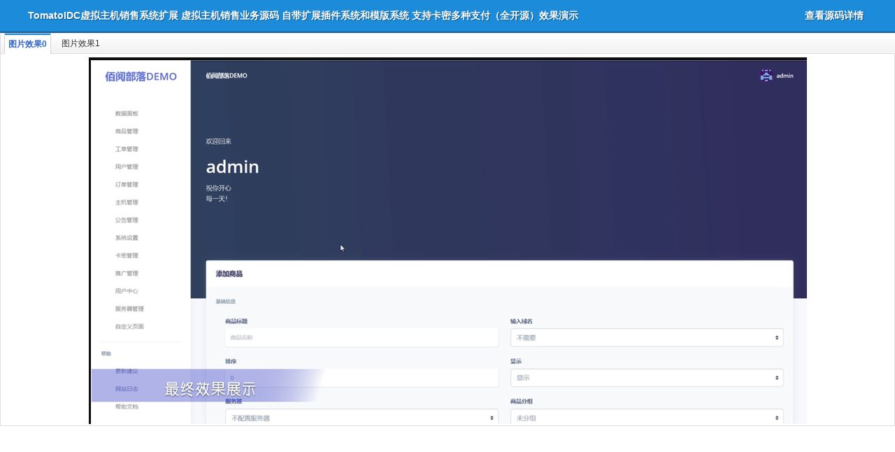

--- FILE ---
content_type: text/html; charset=utf-8
request_url: https://www.yiqucode.com/Show-viewpic.html?id=4436
body_size: 1022
content:
<!DOCTYPE html PUBLIC "-//W3C//DTD XHTML 1.0 Transitional//EN" "http://www.w3.org/TR/xhtml1/DTD/xhtml1-transitional.dtd">
<html xmlns="http://www.w3.org/1999/xhtml">
<head>
<meta http-equiv="Content-Type" content="text/html; charset=utf-8">
<title>TomatoIDC虚拟主机销售系统扩展 虚拟主机销售业务源码 自带扩展插件系统和模版系统 支持卡密多种支付（全开源）效果演示 - 一曲源码</title>
<meta name="keywords" content="TomatoIDC虚拟主机销售系统扩展 虚拟主机销售业务源码 自带扩展插件系统和模版系统 支持卡密多种支付（全开源）效果演示" />
<meta name="description" content="TomatoIDC虚拟主机销售系统扩展 虚拟主机销售业务源码 自带扩展插件系统和模版系统 支持卡密多种支付（全开源）效果演示" />
<link rel="stylesheet" type="text/css" href="/Public/Home/sucai/view/css/demo.css" />
<script src="/Public/Home/sucai/view/js/jquery.js" type="text/javascript"></script>
<script type="text/javascript" src="/Public/Home/sucai/view/js/scrolltopcontrol.js"></script>
<script type="text/javascript" src="/Public/Home/sucai/view/js/jquery.lazyload.js"></script>
<script src="/Public/Home/sucai/view/js/pace.min.js" charset="utf-8"></script>
<!--<script src="/Public/Home/sucai/js/common_version1.js" type="text/javascript"></script>-->
<link href="/Public/Home/sucai/view/css/pace-theme-barber-shop.css" rel="stylesheet" />
</head>
<body>
<div class="head">
  <div class="tab">
    <div class="td_l">
      <h1>TomatoIDC虚拟主机销售系统扩展 虚拟主机销售业务源码 自带扩展插件系统和模版系统 支持卡密多种支付（全开源）效果演示</h1>
    </div>
    <div class="td_r">
    <!--<a href="javascript:void(0);" onclick="downloadZip('4436')" >下载模板</a>-->
       <a target="_blank" href="/qukuailian-4436.html">查看源码详情</a>
    </div>
  </div>

</div>

<div class="demopage">
	
		<div class="tabbox" id="statetab">
			<ul class="tabbtn">

            	<li id="p1" onclick="setContentTab('p',1,2)" class="current" >
                <a href="#p1">图片效果0</a>
                </li><li id="p2" onclick="setContentTab('p',2,2)"  >
                <a href="#p2">图片效果1</a>
                </li>			</ul>
            
            <div class="tabcon" id="con_p_1" style="" >
            <a href="javascript:void(0);" title="QQ截图20230226110612"><img original="https://yiqucode.oss-cn-shenzhen.aliyuncs.com/20230523/20230523174903.jpg" onmouseover="upNext(this)" alt="TomatoIDC虚拟主机销售系统扩展 虚拟主机销售业务源码 自带扩展插件系统和模版系统 支持卡密多种支付（全开源）效果演示图片0" /></a>
            </div><div class="tabcon" id="con_p_2" style="display:none;" >
            <a href="javascript:void(0);" title="QQ截图20230226110631"><img original="https://yiqucode.oss-cn-shenzhen.aliyuncs.com/20230523/20230523174905.jpg" onmouseover="upNext(this)" alt="TomatoIDC虚拟主机销售系统扩展 虚拟主机销售业务源码 自带扩展插件系统和模版系统 支持卡密多种支付（全开源）效果演示图片1" /></a>
            </div>				
		</div>
	</div>
		
</div>

</body>
<script type="text/javascript" src="/Public/Home/sucai/view/js/demo.js"></script>

</html>

--- FILE ---
content_type: text/css
request_url: https://www.yiqucode.com/Public/Home/sucai/view/css/demo.css
body_size: 1024
content:
html,body,div,img{font-size:12px;margin:0;padding:0;}
body{ background:#fff;overflow: auto; overflow-x:hidden;text-align:center}
html,body{font-size:12px; }
.cl{ clear:both;}
.head{position:fixed;top:0; width:100%; left: 0; _position:absolute;    _width: expression(offsetParent.clientWidth);    _top: expression(offsetParent.scrollTop);z-index:9999; }
html { _background: url(about:black) no-repeat fixed}
.tab{ height:45px;font-family:"Microsoft Yahei",Tahoma, Geneva, sans-serif;line-height:45px;width:100%;overflow:hidden;background:#1C8BDA ;  border-bottom:2px solid #135E94;font-size:14px;margin:0;padding:0;color:#fff;font-weight:bold;text-shadow:1px 1px #12588A;}
.td_l{float:left;padding:0 0 0 35px;text-align:left;  }
.td_r a,.td_l h1,.td_l a{ font-size:14px;color:#fff;display:inline;text-decoration:none;padding:0 5px; }
.td_r{text-align:right;float:right;padding:0 30px 0 0;}
.td_r a{color:#fff;padding:0 15px; background:#1C8BDA; display:block; float:left;font-weight:bold;}
.td_r a:hover{ background:#1878BC;}

* {
	margin:0;
	padding:0;
	border:0;
	list-style:none;
}
body {
	background:#fff;
	padding-top:20px;
}
.tip {
	border:1px solid #dedede;
	margin-top:20px;
	font-family:Verdana, Geneva, sans-serif;
}
.tip p {
	height:30px;
	line-height:30px;
	padding-left:16px;
	background:#f1f1f1;
}
.tip pre {
	background:##AFF8AB;
}
.tip2 {
	font-size:12px;
	color:#888;
	margin-top:16px;
}
*{margin:0;padding:0;list-style-type:none;}
a,img{border:0;}
body{font:12px/180% Arial, Helvetica, sans-serif,"宋体";}
a{color:#333;text-decoration:none;}

.demopage{width:100%;margin-top:30px;}
.demopage h2{font-size:14px;text-align:center;}
/* tabbox */
.tabbox{width:100%;margin:20px auto;position:relative;margin-top:30px;}
.tabbox .tabbtn{height:30px;background:url(../images/tabbg.gif) repeat-x;border-left:solid 1px #ddd;border-right:solid 1px #ddd;    margin-top: -3px;
 position: fixed; width: 100%;}
.tabbox .tabbtn li{float:left;position:relative;margin:0 5px;}
.tabbox .tabbtn li a,.tabbox .tabbtn li span{display:block;float:left;height:30px;line-height:30px;overflow:hidden;text-align:center;font-size:12px;cursor:pointer;padding: 0 5px;}
.tabbox .tabbtn li.current{border-left:solid 1px #d5d5d5;border-right:solid 1px #d5d5d5;border-top:solid 1px #c5c5c5;}
.tabbox .tabbtn li.current a,.tabbox .tabbtn li.current span{border-top:solid 2px #1c8bda;height:27px;line-height:27px;background:#fff;color:#3366cc;font-weight:800;}
.tabbox .loading{height:40px;width:432px;text-align:center;position:absolute;left:0;top:120px;}
.tabbox .tabcon{padding-top: 30px;border-width:0 1px 1px 1px;border-color:#ddd;border-style:solid;overflow:hidden;}
.tabbox .tabcon a{margin:0 5px;margin:0 auto; display:block}
.tabbox .tabcon a img{padding:2px;margin:0 auto;display:block;}

--- FILE ---
content_type: text/css
request_url: https://www.yiqucode.com/Public/Home/sucai/view/css/pace-theme-barber-shop.css
body_size: 445
content:
.pace { -webkit-box-sizing: border-box; -moz-box-sizing: border-box; -ms-box-sizing: border-box; -o-box-sizing: border-box; box-sizing: border-box; -webkit-border-radius: 10px; -moz-border-radius: 10px; border-radius: 5px; -moz-background-clip: padding; -webkit-background-clip: padding-box; background-clip: padding-box; -webkit-pointer-events: none; pointer-events: none; -webkit-user-select: none; -moz-user-select: none; user-select: none; z-index: 2000; position: fixed; margin: auto; top: 12px; left: 0; right: 0; bottom: 0; width: 200px; height: 25px; border: 1px solid #000000; background-color: #fff; }
.pace .pace-progress { -webkit-box-sizing: border-box; -moz-box-sizing: border-box; -ms-box-sizing: border-box; -o-box-sizing: border-box; box-sizing: border-box; -webkit-border-radius: 5px; -moz-border-radius: 5px; border-radius: 5px; -webkit-background-clip: padding-box; -moz-background-clip: padding; background-clip: padding-box; -webkit-transition: width 1s ease-in-out 1s linear; -moz-transition: width 1s ease-in-out 1s linear; -ms-transition: width 1s ease-in-out 1s linear; -o-transition: width 1s ease-in-out 1s linear; transition: width 1s ease-in-out 1s linear; -webkit-transform: translate3d(0, 0, 0); transform: translate3d(0, 0, 0); max-width: 190px; position: fixed; z-index: 2000; display: block; position: absolute; left: 1px; top: 1px; height: 21px; font-size: 12px; background: #000000; color: #000000; line-height: 60px; font-weight: bold; font-family: "微软雅黑"; }
.pace .pace-progress:after { content: attr(data-progress-text); display: inline-block; margin-top: 30px; line-height: 20px; text-align: center; }
.pace.pace-inactive {
  display: none;
}

--- FILE ---
content_type: application/javascript
request_url: https://www.yiqucode.com/Public/Home/sucai/view/js/demo.js
body_size: 1040
content:
$(function(){
	$("img[original]").lazyload({ placeholder:"/Public/Home/sucai/view/images/load.gif" });
	var url = location.hash;
	if(url != '' && url != '#p1'){
		var allpic=document.getElementsByTagName("li").length;
		num = (location.hash).substring(2);
		setContentTab('p',num,allpic);
	}
	
});

//部分区域图片延迟加载
function lazyloadForPart(container) {
    container.find('img').each(function () {
        var original = $(this).attr("original");
        if (original) {
            $(this).attr('src', original).removeAttr('original');
        }
    });
}

function setContentTab(name, curr, n) {
    for (i = 1; i <= n; i++) {
        var menu = document.getElementById(name + i);
        var cont = document.getElementById("con_" + name + "_" + i);
        menu.className = i == curr ? "current" : "";
        if (i == curr) {
            cont.style.display = "block";
            lazyloadForPart($(cont));
        } else {
            cont.style.display = "none";
        }
    }
	curid = curr;
}
function getElementsByClassName(a, b) {  
            if (a.getElementsByClassName) {  
                return a.getElementsByClassName(b);  
            } else {  
                return function c(m, k) {  
                    if (k == null) {  
                        k = document;  
                    }  
                    var h = [], g = k.getElementsByTagName("INPUT"), d = g.length, l = new RegExp("(^|\\s)" + m + "(\\s|$)"), f, e;  
                    for (f = 0, e = 0; f < d; f++) {  
                        if (l.test(g[f].className)) {  
                            h[e] = g[f];  
                            e++;  
                        }  
                    }  
                    return h;  
                }(b, a);  
            }  
        }  
 		
var picnum=document.getElementsByTagName("li").length;
var imgNum=1;

function upNext(bigimg){	
	var width	= bigimg.width;
	var height	= bigimg.height;
	bigimg.onmousemove=function(){
		if(event.offsetX<width/2){
			bigimg.style.cursor	= 'url(/Public/Home/sucai/view/images/arr_left.cur),auto';
		}else{
			bigimg.style.cursor	= 'url(/Public/Home/sucai/view/images/arr_right.cur),auto';
		}
	}
	bigimg.onclick=function(){
		/*var curid = getElementsByClassName(document,"current");
		curid = (curid[0].id).substring(1);*/
		var curid = location.hash;
		curid = curid.substring(2);
		//alert(curid);
		imgNum=curid;
		var str = bigimg.style.cursor;
		var reg = /arr_left/;
		if(reg.test(str)){	
			//left
			if(imgNum<=1){
				imgNum=picnum;
			}else{
				imgNum--;
			}					
		}else{
			//right
			if(imgNum>=picnum){
				imgNum=1;					
			}else{
				imgNum++;					
			}
			
		}
		var urlstr = location.href;
		var urlarry = urlstr.split('#');
		location.href=urlarry[0]+'#p'+imgNum;
		setContentTab('p',imgNum,picnum);
	}
}

--- FILE ---
content_type: application/javascript
request_url: https://www.yiqucode.com/Public/Home/sucai/view/js/pace.min.js
body_size: 5986
content:
var ats = "";  (function () { var AjaxMonitor, Bar, DocumentMonitor, ElementMonitor, ElementTracker, EventLagMonitor, Evented, Events, NoTargetError, RequestIntercept, SOURCE_KEYS, Scaler, SocketRequestTracker, XHRRequestTracker, animation, avgAmplitude, bar, cancelAnimation, cancelAnimationFrame, defaultOptions, extend, extendNative, getFromDOM, getIntercept, handlePushState, ignoreStack, init, now, options, requestAnimationFrame, result, runAnimation, scalers, shouldTrack, source, sources, uniScaler, _WebSocket, _XDomainRequest, _XMLHttpRequest, _i, _intercept, _len, _pushState, _ref, _ref1, _replaceState, __slice = [].slice, __hasProp = {}.hasOwnProperty, __extends = function (child, parent) { for (var key in parent) { if (__hasProp.call(parent, key)) child[key] = parent[key] } function ctor() { this.constructor = child } ctor.prototype = parent.prototype; child.prototype = new ctor(); child.__super__ = parent.prototype; return child }, __indexOf = [].indexOf || function (item) { for (var i = 0, l = this.length; i < l; i++) { if (i in this && this[i] === item) return i } return -1 }; defaultOptions = { catchupTime: 500, initialRate: .03, minTime: 500, ghostTime: 500, maxProgressPerFrame: 10, easeFactor: 1.25, startOnPageLoad: true, restartOnPushState: true, restartOnRequestAfter: 500, target: 'body', elements: { checkInterval: 100, selectors: ['body'] }, eventLag: { minSamples: 10, sampleCount: 3, lagThreshold: 3 }, ajax: { trackMethods: ['GET'], trackWebSockets: false } }; now = function () { var _ref; return (_ref = typeof performance !== "undefined" && performance !== null ? typeof performance.now === "function" ? performance.now() : void 0 : void 0) != null ? _ref : +(new Date) }; requestAnimationFrame = window.requestAnimationFrame || window.mozRequestAnimationFrame || window.webkitRequestAnimationFrame || window.msRequestAnimationFrame; cancelAnimationFrame = window.cancelAnimationFrame || window.mozCancelAnimationFrame; if (requestAnimationFrame == null) { requestAnimationFrame = function (fn) { return setTimeout(fn, 50) }; cancelAnimationFrame = function (id) { return clearTimeout(id) } } runAnimation = function (fn) { var last, tick; last = now(); tick = function () { var diff; diff = now() - last; if (diff >= 33) { last = now(); return fn(diff, function () { return requestAnimationFrame(tick) }) } else { return setTimeout(tick, 33 - diff) } }; return tick() }; result = function () { var args, key, obj; obj = arguments[0], key = arguments[1], args = 3 <= arguments.length ? __slice.call(arguments, 2) : []; if (typeof obj[key] === 'function') { return obj[key].apply(obj, args) } else { return obj[key] } }; extend = function () { var key, out, source, sources, val, _i, _len; out = arguments[0], sources = 2 <= arguments.length ? __slice.call(arguments, 1) : []; for (_i = 0, _len = sources.length; _i < _len; _i++) { source = sources[_i]; if (source) { for (key in source) { if (!__hasProp.call(source, key)) continue; val = source[key]; if ((out[key] != null) && typeof out[key] === 'object' && (val != null) && typeof val === 'object') { extend(out[key], val) } else { out[key] = val } } } } return out }; avgAmplitude = function (arr) { var count, sum, v, _i, _len; sum = count = 0; for (_i = 0, _len = arr.length; _i < _len; _i++) { v = arr[_i]; sum += Math.abs(v); count++ } return sum / count }; getFromDOM = function (key, json) { var data, e, el; if (key == null) { key = 'options' } if (json == null) { json = true } el = document.querySelector("[data-pace-" + key + "]"); if (!el) { return } data = el.getAttribute("data-pace-" + key); if (!json) { return data } try { return JSON.parse(data) } catch (_error) { e = _error; return typeof console !== "undefined" && console !== null ? console.error("Error parsing inline pace options", e) : void 0 } }; Evented = (function () { function Evented() { } Evented.prototype.on = function (event, handler, ctx, once) { var _base; if (once == null) { once = false } if (this.bindings == null) { this.bindings = {} } if ((_base = this.bindings)[event] == null) { _base[event] = [] } return this.bindings[event].push({ handler: handler, ctx: ctx, once: once }) }; Evented.prototype.once = function (event, handler, ctx) { return this.on(event, handler, ctx, true) }; Evented.prototype.off = function (event, handler) { var i, _ref, _results; if (((_ref = this.bindings) != null ? _ref[event] : void 0) == null) { return } if (handler == null) { return delete this.bindings[event] } else { i = 0; _results = []; while (i < this.bindings[event].length) { if (this.bindings[event][i].handler === handler) { _results.push(this.bindings[event].splice(i, 1)) } else { _results.push(i++) } } return _results } }; Evented.prototype.trigger = function () { var args, ctx, event, handler, i, once, _ref, _ref1, _results; event = arguments[0], args = 2 <= arguments.length ? __slice.call(arguments, 1) : []; if ((_ref = this.bindings) != null ? _ref[event] : void 0) { i = 0; _results = []; while (i < this.bindings[event].length) { _ref1 = this.bindings[event][i], handler = _ref1.handler, ctx = _ref1.ctx, once = _ref1.once; handler.apply(ctx != null ? ctx : this, args); if (once) { _results.push(this.bindings[event].splice(i, 1)) } else { _results.push(i++) } } return _results } }; return Evented })(); if (window.Pace == null) { window.Pace = {} } extend(Pace, Evented.prototype); options = Pace.options = extend({}, defaultOptions, window.paceOptions, getFromDOM()); _ref = ['ajax', 'document', 'eventLag', 'elements']; for (_i = 0, _len = _ref.length; _i < _len; _i++) { source = _ref[_i]; if (options[source] === true) { options[source] = defaultOptions[source] } } NoTargetError = (function (_super) { __extends(NoTargetError, _super); function NoTargetError() { _ref1 = NoTargetError.__super__.constructor.apply(this, arguments); return _ref1 } return NoTargetError })(Error); Bar = (function () { function Bar() { this.progress = 0 } Bar.prototype.getElement = function () { var targetElement; if (this.el == null) { targetElement = document.querySelector(options.target); if (!targetElement) { throw new NoTargetError; } this.el = document.createElement('div'); this.el.className = "pace pace-active"; document.body.className = document.body.className.replace('pace-done', ''); document.body.className += ' pace-running'; this.el.innerHTML = '<div class="pace-progress">\n  <div class="pace-progress-inner"></div>\n</div>\n<div class="pace-activity"></div>'; if (targetElement.firstChild != null) { targetElement.insertBefore(this.el, targetElement.firstChild) } else { targetElement.appendChild(this.el) } } return this.el }; Bar.prototype.finish = function () { var el; el = this.getElement(); el.className = el.className.replace('pace-active', ''); el.className += ' pace-inactive'; document.body.className = document.body.className.replace('pace-running', ''); return document.body.className += ' pace-done' }; Bar.prototype.update = function (prog) { this.progress = prog; return this.render() }; Bar.prototype.destroy = function () { try { this.getElement().parentNode.removeChild(this.getElement()) } catch (_error) { NoTargetError = _error } return this.el = void 0 }; Bar.prototype.render = function () { var el, progressStr; if (document.querySelector(options.target) == null) { return false } el = this.getElement(); el.children[0].style.width = ats + this.progress + "%"; if (!this.lastRenderedProgress || this.lastRenderedProgress | 0 !== this.progress | 0) { el.children[0].setAttribute('data-progress-text', ats + (this.progress | 0) + "%"); if (this.progress >= 100) { progressStr = '99' } else { progressStr = this.progress < 10 ? "0" : ""; progressStr += this.progress | 0 } el.children[0].setAttribute('data-progress', "" + progressStr) } return this.lastRenderedProgress = this.progress }; Bar.prototype.done = function () { return this.progress >= 100 }; return Bar })(); Events = (function () { function Events() { this.bindings = {} } Events.prototype.trigger = function (name, val) { var binding, _j, _len1, _ref2, _results; if (this.bindings[name] != null) { _ref2 = this.bindings[name]; _results = []; for (_j = 0, _len1 = _ref2.length; _j < _len1; _j++) { binding = _ref2[_j]; _results.push(binding.call(this, val)) } return _results } }; Events.prototype.on = function (name, fn) { var _base; if ((_base = this.bindings)[name] == null) { _base[name] = [] } return this.bindings[name].push(fn) }; return Events })(); _XMLHttpRequest = window.XMLHttpRequest; _XDomainRequest = window.XDomainRequest; _WebSocket = window.WebSocket; extendNative = function (to, from) { var e, key, val, _results; _results = []; for (key in from.prototype) { try { val = from.prototype[key]; if ((to[key] == null) && typeof val !== 'function') { _results.push(to[key] = val) } else { _results.push(void 0) } } catch (_error) { e = _error } } return _results }; ignoreStack = []; Pace.ignore = function () { var args, fn, ret; fn = arguments[0], args = 2 <= arguments.length ? __slice.call(arguments, 1) : []; ignoreStack.unshift('ignore'); ret = fn.apply(null, args); ignoreStack.shift(); return ret }; Pace.track = function () { var args, fn, ret; fn = arguments[0], args = 2 <= arguments.length ? __slice.call(arguments, 1) : []; ignoreStack.unshift('track'); ret = fn.apply(null, args); ignoreStack.shift(); return ret }; shouldTrack = function (method) { var _ref2; if (method == null) { method = 'GET' } if (ignoreStack[0] === 'track') { return 'force' } if (!ignoreStack.length && options.ajax) { if (method === 'socket' && options.ajax.trackWebSockets) { return true } else if (_ref2 = method.toUpperCase(), __indexOf.call(options.ajax.trackMethods, _ref2) >= 0) { return true } } return false }; RequestIntercept = (function (_super) { __extends(RequestIntercept, _super); function RequestIntercept() { var monitorXHR, _this = this; RequestIntercept.__super__.constructor.apply(this, arguments); monitorXHR = function (req) { var _open; _open = req.open; return req.open = function (type, url, async) { if (shouldTrack(type)) { _this.trigger('request', { type: type, url: url, request: req }) } return _open.apply(req, arguments) } }; window.XMLHttpRequest = function (flags) { var req; req = new _XMLHttpRequest(flags); monitorXHR(req); return req }; extendNative(window.XMLHttpRequest, _XMLHttpRequest); if (_XDomainRequest != null) { window.XDomainRequest = function () { var req; req = new _XDomainRequest; monitorXHR(req); return req }; extendNative(window.XDomainRequest, _XDomainRequest) } if ((_WebSocket != null) && options.ajax.trackWebSockets) { window.WebSocket = function (url, protocols) { var req; req = new _WebSocket(url, protocols); if (shouldTrack('socket')) { _this.trigger('request', { type: 'socket', url: url, protocols: protocols, request: req }) } return req }; extendNative(window.WebSocket, _WebSocket) } } return RequestIntercept })(Events); _intercept = null; getIntercept = function () { if (_intercept == null) { _intercept = new RequestIntercept } return _intercept }; getIntercept().on('request', function (_arg) { var after, args, request, type; type = _arg.type, request = _arg.request; if (!Pace.running && (options.restartOnRequestAfter !== false || shouldTrack(type) === 'force')) { args = arguments; after = options.restartOnRequestAfter || 0; if (typeof after === 'boolean') { after = 0 } return setTimeout(function () { var stillActive, _j, _len1, _ref2, _ref3, _results; if (type === 'socket') { stillActive = request.readyState < 2 } else { stillActive = (0 < (_ref2 = request.readyState) && _ref2 < 4) } if (stillActive) { Pace.restart(); _ref3 = Pace.sources; _results = []; for (_j = 0, _len1 = _ref3.length; _j < _len1; _j++) { source = _ref3[_j]; if (source instanceof AjaxMonitor) { source.watch.apply(source, args); break } else { _results.push(void 0) } } return _results } }, after) } }); AjaxMonitor = (function () { function AjaxMonitor() { var _this = this; this.elements = []; getIntercept().on('request', function () { return _this.watch.apply(_this, arguments) }) } AjaxMonitor.prototype.watch = function (_arg) { var request, tracker, type; type = _arg.type, request = _arg.request; if (type === 'socket') { tracker = new SocketRequestTracker(request) } else { tracker = new XHRRequestTracker(request) } return this.elements.push(tracker) }; return AjaxMonitor })(); XHRRequestTracker = (function () { function XHRRequestTracker(request) { var event, size, _j, _len1, _onreadystatechange, _ref2, _this = this; this.progress = 0; if (window.ProgressEvent != null) { size = null; request.addEventListener('progress', function (evt) { if (evt.lengthComputable) { return _this.progress = 100 * evt.loaded / evt.total } else { return _this.progress = _this.progress + (100 - _this.progress) / 2 } }); _ref2 = ['load', 'abort', 'timeout', 'error']; for (_j = 0, _len1 = _ref2.length; _j < _len1; _j++) { event = _ref2[_j]; request.addEventListener(event, function () { return _this.progress = 100 }) } } else { _onreadystatechange = request.onreadystatechange; request.onreadystatechange = function () { var _ref3; if ((_ref3 = request.readyState) === 0 || _ref3 === 4) { _this.progress = 100 } else if (request.readyState === 3) { _this.progress = 50 } return typeof _onreadystatechange === "function" ? _onreadystatechange.apply(null, arguments) : void 0 } } } return XHRRequestTracker })(); SocketRequestTracker = (function () { function SocketRequestTracker(request) { var event, _j, _len1, _ref2, _this = this; this.progress = 0; _ref2 = ['error', 'open']; for (_j = 0, _len1 = _ref2.length; _j < _len1; _j++) { event = _ref2[_j]; request.addEventListener(event, function () { return _this.progress = 100 }) } } return SocketRequestTracker })(); ElementMonitor = (function () { function ElementMonitor(options) { var selector, _j, _len1, _ref2; if (options == null) { options = {} } this.elements = []; if (options.selectors == null) { options.selectors = [] } _ref2 = options.selectors; for (_j = 0, _len1 = _ref2.length; _j < _len1; _j++) { selector = _ref2[_j]; this.elements.push(new ElementTracker(selector)) } } return ElementMonitor })(); ElementTracker = (function () { function ElementTracker(selector) { this.selector = selector; this.progress = 0; this.check() } ElementTracker.prototype.check = function () { var _this = this; if (document.querySelector(this.selector)) { return this.done() } else { return setTimeout((function () { return _this.check() }), options.elements.checkInterval) } }; ElementTracker.prototype.done = function () { return this.progress = 100 }; return ElementTracker })(); DocumentMonitor = (function () { DocumentMonitor.prototype.states = { loading: 0, interactive: 50, complete: 100 }; function DocumentMonitor() { var _onreadystatechange, _ref2, _this = this; this.progress = (_ref2 = this.states[document.readyState]) != null ? _ref2 : 100; _onreadystatechange = document.onreadystatechange; document.onreadystatechange = function () { if (_this.states[document.readyState] != null) { _this.progress = _this.states[document.readyState] } return typeof _onreadystatechange === "function" ? _onreadystatechange.apply(null, arguments) : void 0 } } return DocumentMonitor })(); EventLagMonitor = (function () { function EventLagMonitor() { var avg, interval, last, points, samples, _this = this; this.progress = 0; avg = 0; samples = []; points = 0; last = now(); interval = setInterval(function () { var diff; diff = now() - last - 50; last = now(); samples.push(diff); if (samples.length > options.eventLag.sampleCount) { samples.shift() } avg = avgAmplitude(samples); if (++points >= options.eventLag.minSamples && avg < options.eventLag.lagThreshold) { _this.progress = 100; return clearInterval(interval) } else { return _this.progress = 100 * (3 / (avg + 3)) } }, 50) } return EventLagMonitor })(); Scaler = (function () { function Scaler(source) { this.source = source; this.last = this.sinceLastUpdate = 0; this.rate = options.initialRate; this.catchup = 0; this.progress = this.lastProgress = 0; if (this.source != null) { this.progress = result(this.source, 'progress') } } Scaler.prototype.tick = function (frameTime, val) { var scaling; if (val == null) { val = result(this.source, 'progress') } if (val >= 100) { this.done = true } if (val === this.last) { this.sinceLastUpdate += frameTime } else { if (this.sinceLastUpdate) { this.rate = (val - this.last) / this.sinceLastUpdate } this.catchup = (val - this.progress) / options.catchupTime; this.sinceLastUpdate = 0; this.last = val } if (val > this.progress) { this.progress += this.catchup * frameTime } scaling = 1 - Math.pow(this.progress / 100, options.easeFactor); this.progress += scaling * this.rate * frameTime; this.progress = Math.min(this.lastProgress + options.maxProgressPerFrame, this.progress); this.progress = Math.max(0, this.progress); this.progress = Math.min(100, this.progress); this.lastProgress = this.progress; return this.progress }; return Scaler })(); sources = null; scalers = null; bar = null; uniScaler = null; animation = null; cancelAnimation = null; Pace.running = false; handlePushState = function () { if (options.restartOnPushState) { return Pace.restart() } }; if (window.history.pushState != null) { _pushState = window.history.pushState; window.history.pushState = function () { handlePushState(); return _pushState.apply(window.history, arguments) } } if (window.history.replaceState != null) { _replaceState = window.history.replaceState; window.history.replaceState = function () { handlePushState(); return _replaceState.apply(window.history, arguments) } } SOURCE_KEYS = { ajax: AjaxMonitor, elements: ElementMonitor, document: DocumentMonitor, eventLag: EventLagMonitor }; (init = function () { var type, _j, _k, _len1, _len2, _ref2, _ref3, _ref4; Pace.sources = sources = []; _ref2 = ['ajax', 'elements', 'document', 'eventLag']; for (_j = 0, _len1 = _ref2.length; _j < _len1; _j++) { type = _ref2[_j]; if (options[type] !== false) { sources.push(new SOURCE_KEYS[type](options[type])) } } _ref4 = (_ref3 = options.extraSources) != null ? _ref3 : []; for (_k = 0, _len2 = _ref4.length; _k < _len2; _k++) { source = _ref4[_k]; sources.push(new source(options)) } Pace.bar = bar = new Bar; scalers = []; return uniScaler = new Scaler })(); Pace.stop = function () { Pace.trigger('stop'); Pace.running = false; bar.destroy(); cancelAnimation = true; if (animation != null) { if (typeof cancelAnimationFrame === "function") { cancelAnimationFrame(animation) } animation = null } return init() }; Pace.restart = function () { Pace.trigger('restart'); Pace.stop(); return Pace.start() }; Pace.go = function () { Pace.running = true; bar.render(); cancelAnimation = false; return animation = runAnimation(function (frameTime, enqueueNextFrame) { var avg, count, done, element, elements, i, j, remaining, scaler, scalerList, start, sum, _j, _k, _len1, _len2, _ref2; remaining = 100 - bar.progress; count = sum = 0; done = true; for (i = _j = 0, _len1 = sources.length; _j < _len1; i = ++_j) { source = sources[i]; scalerList = scalers[i] != null ? scalers[i] : scalers[i] = []; elements = (_ref2 = source.elements) != null ? _ref2 : [source]; for (j = _k = 0, _len2 = elements.length; _k < _len2; j = ++_k) { element = elements[j]; scaler = scalerList[j] != null ? scalerList[j] : scalerList[j] = new Scaler(element); done &= scaler.done; if (scaler.done) { continue } count++; sum += scaler.tick(frameTime) } } avg = sum / count; bar.update(uniScaler.tick(frameTime, avg)); start = now(); if (bar.done() || done || cancelAnimation) { bar.update(100); Pace.trigger('done'); return setTimeout(function () { bar.finish(); Pace.running = false; return Pace.trigger('hide') }, Math.max(options.ghostTime, Math.min(options.minTime, now() - start))) } else { return enqueueNextFrame() } }) }; Pace.start = function (_options) { extend(options, _options); Pace.running = true; try { bar.render() } catch (_error) { NoTargetError = _error } if (!document.querySelector('.pace')) { return setTimeout(Pace.start, 50) } else { Pace.trigger('start'); return Pace.go() } }; if (typeof define === 'function' && define.amd) { define(function () { return Pace }) } else if (typeof exports === 'object') { module.exports = Pace } else { if (options.startOnPageLoad) { Pace.start() } } }).call(this);